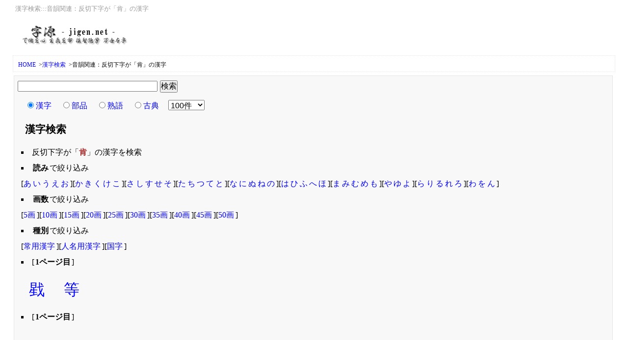

--- FILE ---
content_type: text/html; charset=utf-8
request_url: https://www.google.com/recaptcha/api2/aframe
body_size: 151
content:
<!DOCTYPE HTML><html><head><meta http-equiv="content-type" content="text/html; charset=UTF-8"></head><body><script nonce="17LuGJVbVfsJ9b7e1br43Q">/** Anti-fraud and anti-abuse applications only. See google.com/recaptcha */ try{var clients={'sodar':'https://pagead2.googlesyndication.com/pagead/sodar?'};window.addEventListener("message",function(a){try{if(a.source===window.parent){var b=JSON.parse(a.data);var c=clients[b['id']];if(c){var d=document.createElement('img');d.src=c+b['params']+'&rc='+(localStorage.getItem("rc::a")?sessionStorage.getItem("rc::b"):"");window.document.body.appendChild(d);sessionStorage.setItem("rc::e",parseInt(sessionStorage.getItem("rc::e")||0)+1);localStorage.setItem("rc::h",'1766836562380');}}}catch(b){}});window.parent.postMessage("_grecaptcha_ready", "*");}catch(b){}</script></body></html>

--- FILE ---
content_type: text/css
request_url: https://jigen.net/css/jgn.main.v2.0.min.css
body_size: 1502
content:
@charset "utf-8";*{padding:0;margin:0;font-style:normal;font-weight:400;font-size:100%}body{background:#fff;-webkit-text-size-adjust:100%}#container{background-color:#fff;text-align:left;margin:0 auto;padding:0;width:96%;min-width:320px;max-width:1600px}#header{margin:0;padding:0 0 2px 0;background:#fff}#header h1{font-size:80%;color:#999;padding:10px 5px 10px 5px}#header div.se_h1{float:left;margin:0 0 0 10px}#header div.se_h1 p.htxt{padding:5px 0 0 0;font-size:80%;color:#999}#header div.se_h1 p.hlogo{margin:10px 0 10px 0;font-size:200%;padding:0}#header div.se_h1 p.hlogo a{margin:0;padding:0;color:#000;font-weight:700}#header div.se_h1 p a:hover,a:active{color:#c00;text-decoration:none;background:#fff}#header #banner1{margin:0;border:none;padding:0 0 0 250px}#main{width:100%;float:left;line-height:2}#main div.section{padding:5px 2px 2px 2px;margin:2px 5px 2px 2px;border:1px solid #e5e5e5;background:#f8f8f8}h2.toph2{padding:3px 0 3px 20px;font-size:130%;font-weight:700;clear:both}h3.inh3{padding:3px 0 3px 20px;font-size:120%;font-weight:700}h4.inh4{padding:5px 0 3px 5px;font-size:110%;font-weight:700}h3.sh3{padding:3px 0 3px 5px;font-size:110%;font-weight:700}h3,h4.nh{padding:3px 0 3px 5px;font-size:80%;font-weight:700}#main p.css_ch{padding:0 0 0 10px;font-size:100%}#main dl,#main ol,#main ul{margin:.5em .75em;padding:0}#main ul.nosq li{margin:0 .2em 0 .2em;list-style-type:none;list-style-position:inside}#main ul.square li{list-style-type:square;list-style-position:inside}#main ol li{margin:0 0 0 1.5em}ul.nolist li{margin:0 .5em 0 .5em;list-style-type:none;display:inline-block}ul.ka_list li{margin:0 .5em 0 .5em;list-style-type:none;display:inline;font-size:200%;font-weight:700}dl.nolist dt{font-weight:700}dl.nolist dd{margin:0 .5em 0 .5em;list-style-type:none;display:inline}dl.rss dt{font-weight:700}dl.rss dd{margin:0 .5em 0 .5em}dl.slist dt{clear:left;float:left;margin:0 0 .8em;width:5em;padding-left:.2em;color:#000;font-weight:700}dl.slist dd{margin-bottom:.8em;margin-left:5em}p.reverse{clear:both;text-align:right;font-size:75%}div.bottom{clear:both;text-align:center;width:100%;margin:0;padding:15px 0 0 0}#navi{clear:both;margin:0 0 5px 0;background:#fff;border:1px dotted #e5e5e5}#navi ol{margin:0;padding:10px 0 5px 10px;font-size:75%}#navi ol li{margin:0;padding:0;list-style-type:none;display:inline}#navi ol li a{text-decoration:none}#footer{clear:both;background:#fff;margin:0;padding:5px 0 10px 0;border-top:1px dotted #e5e5e5}#footer p{font-size:80%;text-align:right;color:#999}#footer ol{margin:0;padding:5px 0 5px 10px;text-align:right;font-size:12px}#footer ol li{margin:0;padding:0;list-style-type:none;display:inline}#footer ol li a{text-decoration:none}a.note{text-decoration:none;border-bottom:1px #939393 dotted;color:#000}a.note:link{color:#000}a.note:visited{color:#000}a.note:hover,a:active{color:#000;background:#f8f8f8}a.lnk{text-decoration:none;border-bottom:1px #939393 dotted;color:#000}a.lnk:link{color:#000}a.lnk:visited{color:#000}a.lnk:hover,a:active{color:#000;background:#f8f8f8}a{text-decoration:none;margin:0;padding:3px 3px 5px 0}a:link{color:#00f}a:visited{color:purple}a:active,a:hover{color:#c00;text-decoration:none;background:#fc9}em{font-style:normal;font-weight:700;padding:0 2px}b{font-style:normal;font-weight:700;padding:0 2px}strong{font-size:600%;font-style:normal;font-weight:700;margin:.5em;background:#f5f5f5}cite{font-style:normal}.weaken{font-size:90%}.wordmsg{font-size:80%;padding:0 3px}input{margin:0 0 0 5px}optgroup{font-weight:700}label{padding-left:4px}.hidden{display:none}.inline{display:inline}.block{display:block}.fleft{float:left}.fright{float:right;font-size:80%}.oleft{float:left;padding-right:30px}legend{font-size:80%;color:#c33}.topic{border-bottom:solid 1px #aaa;border-left:solid 1px #aaa;background-image:url(https://f.jigen.net/css/img/ico_write2_2.gif);background-repeat:no-repeat;padding:10px 40px 5px 10px;margin:10px 0;font-size:80%}.message{padding:10px 20px 10px 20px;margin:10px}.message_g,.message_n{padding:5px;margin:5px}.message_c{border:1px solid #aaa;background-color:#ffe;padding:5px 5px 5px 10px;margin:5px}.bigbig{font-size:300%}.em-centered{text-align:center}.em-left{text-align:left}.em-right{text-align:right}span.focus{background-color:gold}span.sale{background-color:#ff0}span.after{background-color:pink}span.co_red{color:#c33}span.co_blue{color:red}span.co_to{color:brown;font-weight:700}span.co_side{color:#ff8c00;font-weight:700}span.highlight{font-weight:700;font-size:105%}span.matches{font-style:normal;font-weight:700;padding:0 2px}img.im_k{vertical-align:text-top}img{margin:0 .2em 0 .2em;border-width:0;border-style:none}.pop{line-height:150%;font-size:100%}.kun{font-size:75%}.clear{clear:both}.tabs{list-style:none;font-size:120%}ul.tabs li{max-width:320px;min-width:30px;margin:5px;border:1px solid #ccc;padding:0}.tabs a{display:block;text-decoration:none;padding:5px;color:#369}.tabs li span{display:block;text-decoration:none;padding:5px}.tabs a:hover{background:#e4e4e4}.rsp_1{padding:5px;margin:5px;width:90%;font-size:75%}.rsp_2{padding:5px 0;margin:5px 0;font-size:75%;width:100%;max-width:400px;float:left}